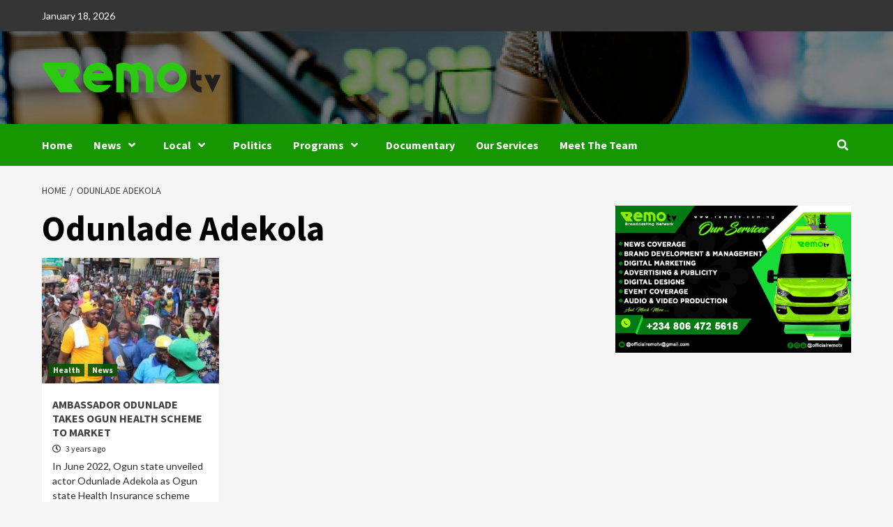

--- FILE ---
content_type: text/html; charset=utf-8
request_url: https://www.google.com/recaptcha/api2/aframe
body_size: 266
content:
<!DOCTYPE HTML><html><head><meta http-equiv="content-type" content="text/html; charset=UTF-8"></head><body><script nonce="13fFQY9Rifw8rtahnpyBAQ">/** Anti-fraud and anti-abuse applications only. See google.com/recaptcha */ try{var clients={'sodar':'https://pagead2.googlesyndication.com/pagead/sodar?'};window.addEventListener("message",function(a){try{if(a.source===window.parent){var b=JSON.parse(a.data);var c=clients[b['id']];if(c){var d=document.createElement('img');d.src=c+b['params']+'&rc='+(localStorage.getItem("rc::a")?sessionStorage.getItem("rc::b"):"");window.document.body.appendChild(d);sessionStorage.setItem("rc::e",parseInt(sessionStorage.getItem("rc::e")||0)+1);localStorage.setItem("rc::h",'1768714560723');}}}catch(b){}});window.parent.postMessage("_grecaptcha_ready", "*");}catch(b){}</script></body></html>

--- FILE ---
content_type: text/javascript
request_url: https://remotv.com.ng/wp-content/plugins/widget-for-social-page/assets/js/widget-for-social-page.js?ver=6.9
body_size: -42
content:
(function($) {
	'use strict';


})(jQuery);
